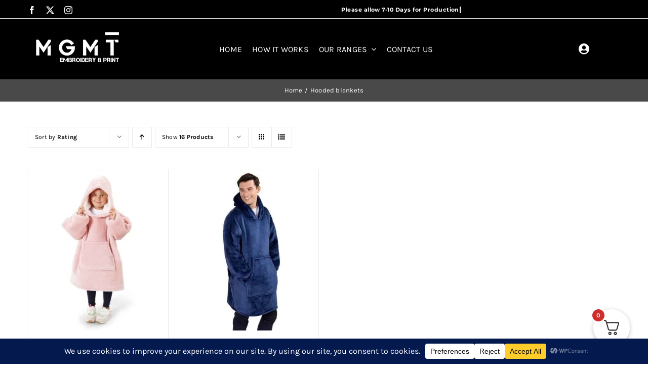

--- FILE ---
content_type: text/css
request_url: https://mgmt-print.co.uk/wp-content/plugins/wcpau-advanced-uploads/assets/css/wcpauau-style.css?ver=1.2.17
body_size: 494
content:
@font-face {
  font-family: 'icomoon';
  src:  url('../fonts/icomoon.eot?h6gyqb');
  src:  url('../fonts/icomoon.eot?h6gyqb#iefix') format('embedded-opentype'),
    url('../fonts/icomoon.ttf?h6gyqb') format('truetype'),
    url('../fonts/icomoon.woff?h6gyqb') format('woff'),
    url('../fonts/icomoon.svg?h6gyqb#icomoon') format('svg');
  font-weight: normal;
  font-style: normal;
  font-display: block;
}

[class^="icon-"], [class*=" icon-"] {
  /* use !important to prevent issues with browser extensions that change fonts */
  font-family: 'icomoon' !important;
  speak: never;
  font-style: normal;
  font-weight: normal;
  font-variant: normal;
  text-transform: none;
  line-height: 1;

  /* Better Font Rendering =========== */
  -webkit-font-smoothing: antialiased;
  -moz-osx-font-smoothing: grayscale;
}

.icon-rotate-left:before {
  content: "\e900";
}
.icon-undo:before {
  content: "\e900";
}
.icon-repeat:before {
  content: "\e901";
}
.icon-rotate-right:before {
  content: "\e901";
}
.icon-crop:before {
  content: "\e902";
}

#wcpauau-modal {
  position: fixed;
  z-index: 99999;
  top: 0;
  right: 0;
  bottom: 0;
  left: 0;
}
.wcpauau-modal-bg {
  background: rgba( 0, 0, 0, 0.2 );
  width: 100%;
  height: 100%;
}
.wcpauau-modal-inner {
  width: 90%;
  /* max-width: 800px; */
  max-height: 90%;
  position: absolute;
  top: 50%;
  left: 50%;
  -webkit-transform: translate( -50%, -50% );
  transform: translate( -50%, -50% );
}
.wcpauau-modal-content {
  position: relative;;
  background: #fff;
  -webkit-box-shadow: 0 5px 15px rgba(0,0,0,.5);
  box-shadow: 0 5px 15px rgba(0,0,0,.5);
}
.dropzone.dz-clickable .wcpauau-edit {
  cursor: pointer;
}
td.dz-extra-fields {
  display: none
}
.quantity-per-upload td.dz-extra-fields {
  display: table-cell
}
input.aouau-quantity-field {
  width: 80px;
}